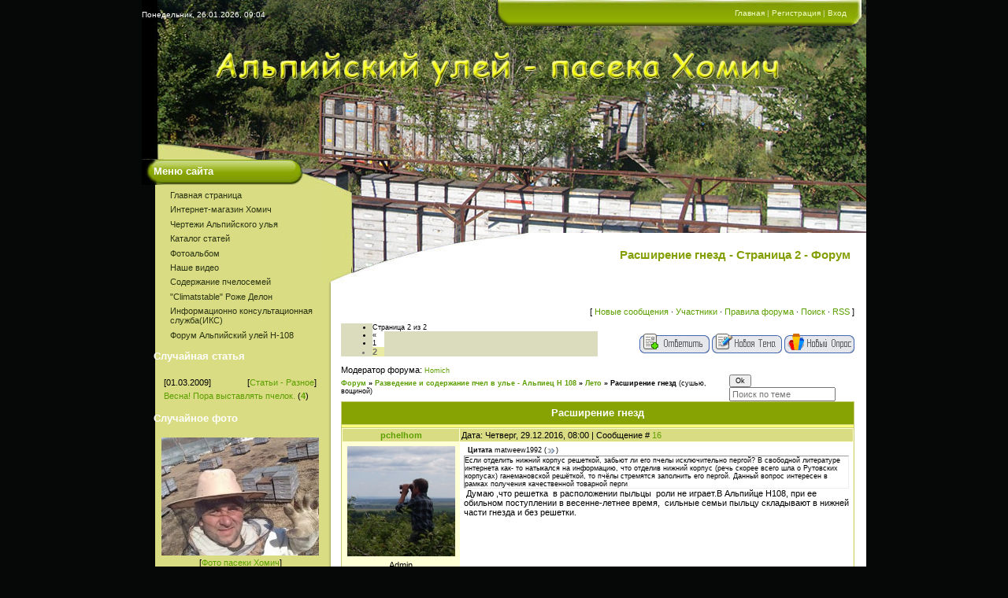

--- FILE ---
content_type: text/html; charset=UTF-8
request_url: https://www.pchelhom.ru/forum/7-9-2
body_size: 10093
content:
<html>
<head>

<title>Расширение гнезд - Страница 2 - Форум - Альпийский улей - Хомич Владимир</title>
<link type="text/css" rel="StyleSheet" href="/_st/my.css" />

	<link rel="stylesheet" href="/.s/src/base.min.css?v=221108" />
	<link rel="stylesheet" href="/.s/src/layer6.min.css?v=221108" />

	<script src="/.s/src/jquery-1.12.4.min.js"></script>
	
	<script src="/.s/src/uwnd.min.js?v=221108"></script>
	<script src="//s729.ucoz.net/cgi/uutils.fcg?a=uSD&ca=2&ug=999&isp=1&r=0.745026687831373"></script>
	<link rel="stylesheet" href="/.s/src/ulightbox/ulightbox.min.css" />
	<script src="/.s/src/ulightbox/ulightbox.min.js"></script>
	<script>
/* --- UCOZ-JS-DATA --- */
window.uCoz = {"ssid":"225220413175557576165","mod":"fr","sign":{"7254":"Изменить размер","5458":"Следующий","3125":"Закрыть","7251":"Запрошенный контент не может быть загружен. Пожалуйста, попробуйте позже.","7287":"Перейти на страницу с фотографией.","5255":"Помощник","7252":"Предыдущий","7253":"Начать слайд-шоу"},"uLightboxType":1,"site":{"domain":"pchelhom.ru","id":"0pchelhom","host":"pchelhom.ucoz.ru"},"language":"ru","module":"forum","layerType":6,"country":"US"};
/* --- UCOZ-JS-CODE --- */

	function Insert(qmid, user, text ) {
		user = user.replace(/\[/g, '\\[').replace(/\]/g, '\\]');
		if ( !!text ) {
			qmid = qmid.replace(/[^0-9]/g, "");
			paste("[quote="+user+";"+qmid+"]"+text+"[/quote]\n", 0);
		} else {
			_uWnd.alert('Выделите текст для цитирования', '', {w:230, h:80, tm:3000});
		}
	}

	function paste(text, flag ) {
		if ( document.selection && flag ) {
			document.addform.message.focus();
			document.addform.document.selection.createRange().text = text;
		} else {
			document.addform.message.value += text;
		}
	}

	function get_selection( ) {
		if ( window.getSelection ) {
			selection = window.getSelection().toString();
		} else if ( document.getSelection ) {
			selection = document.getSelection();
		} else {
			selection = document.selection.createRange().text;
		}
	}

	function pdel(id, n ) {
		if ( confirm('Вы подтверждаете удаление?') ) {
			(window.pDelBut = document.getElementById('dbo' + id))
				&& (pDelBut.width = pDelBut.height = 13) && (pDelBut.src = '/.s/img/ma/m/i2.gif');
			_uPostForm('', {url:'/forum/7-9-' + id + '-8-0-225220413175557576165', 't_pid': n});
		}
	}
$(function() {
		$('#fCode').on('keyup', function(event) {
			try {checkSecure(); } catch(e) {}
		});
	});
	
function loginPopupForm(params = {}) { new _uWnd('LF', ' ', -250, -100, { closeonesc:1, resize:1 }, { url:'/index/40' + (params.urlParams ? '?'+params.urlParams : '') }) }
/* --- UCOZ-JS-END --- */
</script>

	<style>.UhideBlock{display:none; }</style>
	<script type="text/javascript">new Image().src = "//counter.yadro.ru/hit;noadsru?r"+escape(document.referrer)+(screen&&";s"+screen.width+"*"+screen.height+"*"+(screen.colorDepth||screen.pixelDepth))+";u"+escape(document.URL)+";"+Date.now();</script>
</head>
<body style="background:#060807; margin:0px; padding:0px;">

<div align="center">
<table cellpadding="0" cellspacing="0" border="0" width="920" align="center">
<tr><td height="38" width="233" id="data">Понедельник, 26.01.2026, 09:04</td><td height="33" width="687" id="bar"><a href="http://pchelhom.ru/" title="Главная"><!--<s5176>-->Главная<!--</s>--></a> | <a href="/index/3" title="Регистрация"><!--<s3089>-->Регистрация<!--</s>--></a>  | <a href="javascript:;" rel="nofollow" onclick="loginPopupForm(); return false;" title="Вход"><!--<s3087>-->Вход<!--</s>--></a></td></tr>
<tr><td height="165" width="920" colspan="2" id="header"><h1><!-- <logo> --><!-- </logo> --></h1></td></tr>
<td valign="top" width="233"style="background:url('/.s/t/956/1.gif') repeat-y #D9DC82;">
<!-- <sblock_menu> -->
<div id="boxMenu"><h3>Меню сайта</h3><div class="boxContent">
<!--U1AAMENU1Z--><div style="display:inline;" id="menuDiv"><!-- UcoZMenu --><ul class="uz">
<li class="m"><a class="m" href="http://pchelhom.ru/">Главная страница</a></li>
<li class="m"><a class="m" href="//pchelhom.ucoz.ru/shop">Интернет-магазин Хомич</a></li>
<li class="m"><a class="m" href="//pchelhom.ucoz.ru/index/0-6"> Чертежи Альпийского улья</a></li>
<li class="m"><a class="m" href="//pchelhom.ucoz.ru/publ/">Каталог статей</a></li>
<li class="m"><a class="m" href="//pchelhom.ucoz.ru/photo/">Фотоальбом</a></li>
<li class="m"><a class="m" href="//pchelhom.ucoz.ru/index/0-4">Наше видео</a></li>
<li class="m"><a class="m" href="//pchelhom.ucoz.ru/index/0-3">Содержание пчелосемей </a></li>
<li class="m"><a class="m" href="//pchelhom.ucoz.ru/index/0-7">"Climatstable" Роже Делон</a></li>
<li class="m"><a class="m" href="//pchelhom.ucoz.ru/gb/"> Информационно консультационная служба(ИКС)</a></li>
<li class="m"><a class="m" href="http://www.pchelhom.ru/forum/">Форум Альпийский улей H-108</a<></li>
 
</ul><!-- /UcoZMenu --></div><script type="text/javascript">try { var nl=document.getElementById('menuDiv').getElementsByTagName('a'); var found=-1; var url=document.location.href+'/'; var len=0; for (var i=0;i<nl.length;i++){ if (url.indexOf(nl[i].href)>=0){ if (found==-1 || len<nl[i].href.length){ found=i; len=nl[i].href.length; } } } if (found>=0){ nl[found].className='ma'; } } catch(e){}</script><!--/U1AAMENU1Z-->
</div></div>
<!-- </sblock_menu> -->

 <div class="box"><h3>Случайная статья</h3><div class="boxContent" style="width:200px"><table border="0" cellpadding="2" cellspacing="1" width="100%" class="infTable"><tr><td width="50%" style="font:7pt">[01.03.2009]</td><td nowrap style="text-align:end; font:7pt">[<a href="https://www.pchelhom.ru/publ/1">Статьи - Разное</a>]</td></tr><tr><td class="infTitle" colspan="2"><a href="https://www.pchelhom.ru/publ/1-1-0-8">Весна! Пора выставлять пчелок.</a> <span title="Comments">(<a href="https://www.pchelhom.ru/publ/1-1-0-8#comments"><b>4</b></a>)</span></td></tr></table></div></div>
<div class="box"><h3>Случайное фото</h3><div class="boxContent" style="width:200px"><div align="center"><a href="https://www.pchelhom.ru/photo/alpijskij_ulej_paseka_khomich/foto_paseki_khomich/vsem_privet/2-0-206"><img style="margin:0;padding:0;border:0;" src="//www.pchelhom.ru/_ph/2/1/382433836.jpg" /></a></div><div align="center" style="padding-top:3px;font:7pt">[<a href="https://www.pchelhom.ru/photo/alpijskij_ulej_paseka_khomich/foto_paseki_khomich/2">Фото пасеки Хомич</a>]</div></div></div>
<div class="box"><h3>Форма входа</h3><div class="boxContent">Приветствую Вас <b>Гость</b>!<br><br>
		<script>
		sendFrm549458 = function( form, data = {} ) {
			var o   = $('#frmLg549458')[0];
			var pos = _uGetOffset(o);
			var o2  = $('#blk549458')[0];
			document.body.insertBefore(o2, document.body.firstChild);
			$(o2).css({top:(pos['top'])+'px',left:(pos['left'])+'px',width:o.offsetWidth+'px',height:o.offsetHeight+'px',display:''}).html('<div align="left" style="padding:5px;"><div class="myWinLoad"></div></div>');
			_uPostForm(form, { type:'POST', url:'/index/sub/', data, error:function() {
				$('#blk549458').html('<div align="left" style="padding:10px;"><div class="myWinLoadSF" title="Невозможно выполнить запрос, попробуйте позже"></div></div>');
				_uWnd.alert('<div class="myWinError">Невозможно выполнить запрос, попробуйте позже</div>', '', {w:250, h:90, tm:3000, pad:'15px'} );
				setTimeout("$('#blk549458').css('display', 'none');", '1500');
			}});
			return false
		}
		
		</script>

		<div id="blk549458" style="border:1px solid #CCCCCC;position:absolute;z-index:82;background:url('/.s/img/fr/g.gif');display:none;"></div>

		<form id="frmLg549458" class="login-form local-auth" action="/index/sub/" method="post" onsubmit="return sendFrm549458(this)" data-submitter="sendFrm549458">
			
			
			<table border="0" cellspacing="1" cellpadding="0" width="100%">
			
			<tr><td class="login-form-label" width="20%" nowrap="nowrap">Логин:</td>
				<td class="login-form-val" ><input class="loginField" type="text" name="user" value="" size="20" autocomplete="username" style="width:100%;" maxlength="50"/></td></tr>
			<tr><td class="login-form-label">Пароль:</td>
				<td class="login-form-val"><input class="loginField" type="password" name="password" size="20" autocomplete="password" style="width:100%" maxlength="32"/></td></tr>
				<tr><td colspan=2><!-- <old_captcha_block_html> -->
		<label class="captcha-block" for="fCode" style="display:none;">
			<input id="fCode" class="captcha-answer uf-text uf-captcha" name="captcha" type="text" placeholder="Ответ" maxlength="6" >
			<!-- <captcha_renew_html> -->
			<img class="captcha-renew local-auth" src="/.s/img/ma/refresh.gif" title="Обновить код безопасности">
			<!-- </captcha_renew_html> -->
			<input type="hidden" name="seckey" value="3810329709" >
			<img class="captcha-question local-auth" src="/secure/?k=3810329709&m=locauth25038683&tm=1769407467" title="Обновить код безопасности" >
			<!-- <captcha_script_html> -->
			<script type="text/javascript">
				function initClick() {
					$(' .captcha-question.local-auth,  .captcha-renew.local-auth').on('click', function(event) {
						var PARENT = $(this).parent().parent();
						$('img[src^="/secure/"]', PARENT).prop('src', '/secure/?k=3810329709&m=locauth25038683&tm=' + Date.now());
						$('input[name=captcha]', PARENT).val('').focus();
					});
				}

				if (window.jQuery) {
					$(initClick);
				} else {
					// В новой ПУ jQuery находится в бандле, который подгружается в конце body
					// и недоступен в данный момент
					document.addEventListener('DOMContentLoaded', initClick);
				}
			</script>
			<!-- </captcha_script_html> -->
		</label>
		<!-- </old_captcha_block_html> -->
	</td></tr>
			</table>
			<table border="0" cellspacing="1" cellpadding="0" width="100%">
			<tr><td nowrap>
					<input id="remthreadpage" type="checkbox" name="rem" value="1" checked="checked"/><label for="remthreadpage">запомнить</label>
					</td>
				<td style="text-align:end" valign="top"><input class="loginButton" name="sbm" type="submit" value="Вход"/></td></tr>
			<tr><td class="login-form-links" colspan="2"><div style="text-align:center;"><a href="javascript:;" rel="nofollow" onclick="new _uWnd('Prm','Напоминание пароля',300,130,{ closeonesc:1 },{url:'/index/5'});return false;">Забыл пароль</a> | <a href="/index/3">Регистрация</a></div></td></tr>
			</table>
			
			<input type="hidden" name="a"    value="2" />
			<input type="hidden" name="ajax" value="1" />
			<input type="hidden" name="rnd"  value="458" />
			
			
		</form></div></div> 
<div class="box"><h3>Поиск</h3><div class="boxContent">
		<div class="searchForm">
			<form onsubmit="this.sfSbm.disabled=true" method="get" style="margin:0" action="/search/">
				<div align="center" class="schQuery">
					<input type="text" name="q" maxlength="30" size="20" class="queryField" />
				</div>
				<div align="center" class="schBtn">
					<input type="submit" class="searchSbmFl" name="sfSbm" value="Найти" />
				</div>
				<input type="hidden" name="t" value="0">
			</form>
		</div></div></div>
<div class="box"><h3>Друзья сайта</h3><div class="boxContent"><!--U1FRIENDS1Z--><!--LiveInternet counter--><script type="text/javascript"><!--
document.write("<a href='http://www.liveinternet.ru/click' "+
"target=_blank><img src='//counter.yadro.ru/hit?t27.6;r"+
escape(document.referrer)+((typeof(screen)=="undefined")?"":
";s"+screen.width+"*"+screen.height+"*"+(screen.colorDepth?
screen.colorDepth:screen.pixelDepth))+";u"+escape(document.URL)+
";"+Math.random()+
"' alt='' title='LiveInternet: показано количество просмотров и"+
" посетителей' "+
"border='0' width='88' height='120'><\/a>")
//--></script><!--/LiveInternet-->

<a <td="" width="100%" align="center" style="font-size: 8px; padding-top: 7px; padding-left: 5px; padding-right: 5px; ">&nbsp; &nbsp; &nbsp; &nbsp;&nbsp;<img alt="Наша кнопка" img="" src="//pchelhom.ucoz.ru/Untitled-00.gif" width="150" height="30" border="0"></a>
<br><div align="center" style="font-size:8px">
<a <td="" width="100%" style="padding-top:7px;padding-left:5px;padding-right:5px;;" align="center"><br></a></div><div align="center" style="font-size:8px"><br></div><table border="0" cellpadding="2" cellspacing="0" width="194">

 

</tbody></table><a <td="" width="100%" style="padding-top:7px;padding-left:5px;padding-right:5px;;" align="center">
<table border="0" cellpadding="2" cellspacing="0" width="194">
 <tbody><tr><td width="100%" style="padding-top:7px;padding-left:5px;padding-right:5px;;" align="center">
 <a href="//pchelhom.ucoz.ru/" target="_blank"><img border="0" src=" //pchelhom.ucoz.ru/Untitled-0.gif" width="88" height="31" alt="Альпийский улей \ Хомич В.В."></a>
 <textarea cols="20" rows="3" style="width:140px; font-size:9px;" readonly="" scrolling="auto" onclick="select(this)">&lt;a href="//pchelhom.ucoz.ru/" target="_blank"&gt;&lt;img border="0" src=" //pchelhom.ucoz.ru/Untitled-0.gif" width="88" height="31" alt="Альпийский улей \ Хомич В.В."&gt;&lt;/a&gt;
 </textarea>
 
 </tbody></table>
</a></ul><a <td="" width="100%" style="padding-top:7px;padding-left:5px;padding-right:5px;;" align="center"> </a> </div> </div><!--/U1FRIENDS1Z--></div></div>



 
 

</td>
<td width="687" valign="top" style="background:url('/.s/t/956/2.gif') repeat-y #FFFFFF;"><div style="background:#060807;"><img src="//pchelhom.ucoz.ru/fon/103.jpg" style="vertical-align:top;" border="0"></div><div id="line">Расширение гнезд - Страница 2 - Форум</div>
<div style="margin:0 15px 0 20px;width:652px; text-align:left;"><div class="forumContent"><table border="0" cellpadding="0" height="30" cellspacing="0" width="100%">
<tr>
<td align="right">[
<a class="fNavLink" href="/forum/0-0-1-34" rel="nofollow"><!--<s5209>-->Новые сообщения<!--</s>--></a> &middot; 
<a class="fNavLink" href="/forum/0-0-1-35" rel="nofollow"><!--<s5216>-->Участники<!--</s>--></a> &middot; 
<a class="fNavLink" href="/forum/0-0-0-36" rel="nofollow"><!--<s5166>-->Правила форума<!--</s>--></a> &middot; 
<a class="fNavLink" href="/forum/0-0-0-6" rel="nofollow"><!--<s3163>-->Поиск<!--</s>--></a> &middot; 
<a class="fNavLink" href="/forum/7-0-0-37" rel="nofollow">RSS</a> ]</td>
</tr>
</table>

		

		<table class="ThrTopButtonsTbl" border="0" width="100%" cellspacing="0" cellpadding="0">
			<tr class="ThrTopButtonsRow1">
				<td width="50%" class="ThrTopButtonsCl11">
	<ul class="switches switchesTbl forum-pages">
		<li class="pagesInfo">Страница <span class="curPage">2</span> из <span class="numPages">2</span></li>
		<li class="switch switch-back"><a class="switchBack" href="/forum/7-9-1" title="Предыдущая"><span>&laquo;</span></a></li> <li class="switch"><a class="switchDigit" href="/forum/7-9-1">1</a></li>
	<li class="switchActive">2</li> 
	</ul></td>
				<td align="right" class="frmBtns ThrTopButtonsCl12"><div id="frmButns83"><a href="javascript:;" rel="nofollow" onclick="_uWnd.alert('Необходима авторизация для данного действия. Войдите или зарегистрируйтесь.','',{w:230,h:80,tm:3000});return false;"><img alt="" style="margin:0;padding:0;border:0;" title="Ответить" src="/.s/img/fr/bt/38/t_reply.gif" /></a> <a href="javascript:;" rel="nofollow" onclick="_uWnd.alert('Необходима авторизация для данного действия. Войдите или зарегистрируйтесь.','',{w:230,h:80,tm:3000});return false;"><img alt="" style="margin:0;padding:0;border:0;" title="Новая тема" src="/.s/img/fr/bt/38/t_new.gif" /></a> <a href="javascript:;" rel="nofollow" onclick="_uWnd.alert('Необходима авторизация для данного действия. Войдите или зарегистрируйтесь.','',{w:230,h:80,tm:3000});return false;"><img alt="" style="margin:0;padding:0;border:0;" title="Новый опрос" src="/.s/img/fr/bt/38/t_poll.gif" /></a></div></td></tr>
			<tr class="ThrTopButtonsRow2">
	<td class="forumModerBlock ThrTopButtonsCl21"><span class="moders-wrapper">Модератор форума: <a href="javascript:;" rel="nofollow" onclick="window.open('/index/8-0-Homich', 'up48', 'scrollbars=1,top=0,left=0,resizable=1,width=700,height=375'); return false;" class="forumModer">Homich</a></span></td>
	<td class="ThrTopButtonsCl22">&nbsp;</td></tr>
		</table>
		
	<table class="ThrForumBarTbl" border="0" width="100%" cellspacing="0" cellpadding="0">
		<tr class="ThrForumBarRow1">
			<td class="forumNamesBar ThrForumBarCl11 breadcrumbs" style="padding-top:3px;padding-bottom:5px;">
				<a class="forumBar breadcrumb-item" href="/forum/">Форум</a>  <span class="breadcrumb-sep">&raquo;</span> <a class="forumBar breadcrumb-item" href="/forum/1">Разведение и содержание пчел в улье - Альпиец  H 108</a> <span class="breadcrumb-sep">&raquo;</span> <a class="forumBar breadcrumb-item" href="/forum/7">Лето</a> <span class="breadcrumb-sep">&raquo;</span> <a class="forumBarA" href="/forum/7-9-1">Расширение гнезд</a> <span class="thDescr">(сушью, вощиной)</span></td><td class="ThrForumBarCl12" >
	
	<script>
	function check_search(form ) {
		if ( form.s.value.length < 3 ) {
			_uWnd.alert('Вы ввели слишком короткий поисковой запрос.', '', { w:230, h:80, tm:3000 })
			return false
		}
		return true
	}
	</script>
	<form id="thread_search_form" onsubmit="return check_search(this)" action="/forum/7-9" method="GET">
		<input class="fastNav" type="submit" value="Ok" id="thread_search_button"><input type="text" name="s" value="" placeholder="Поиск по теме" id="thread_search_field"/>
	</form>
			</td></tr>
	</table>
		
		<div class="gDivLeft">
	<div class="gDivRight">
		<table class="gTable threadpage-posts-table" border="0" width="100%" cellspacing="1" cellpadding="0">
		<tr>
			<td class="gTableTop">
				<div style="float:right" class="gTopCornerRight"></div>
				<span class="forum-title">Расширение гнезд</span>
				</td></tr><tr><td class="postSeparator"></td></tr><tr id="post2850"><td class="postRest1">
				<table border="0" width="100%" cellspacing="1" cellpadding="2" class="postTable">
					<tr><td width="23%" class="postTdTop" align="center"><a class="postUser" href="javascript:;" rel="nofollow" onClick="emoticon('[b]pchelhom[/b],');return false;">pchelhom</a></td><td class="postTdTop">Дата: Четверг, 29.12.2016, 08:00 | Сообщение # <a rel="nofollow" name="2850" class="postNumberLink" href="javascript:;" onclick="prompt('Прямая ссылка к сообщению', 'https://www.pchelhom.ru/forum/7-9-2850-16-1482987637'); return false;">16</a></td></tr>
					<tr><td class="postTdInfo" valign="top">
					<img alt="" title="pchelhom" class="userAvatar" border="0" src="/avatar/53/039258.jpg"><div class="postRankName">Admin</div>

					<div class="postRankIco"><img alt="" style="margin:0;padding:0;border:0;" name="groupIcon" src="http://s25.ucoz.net/img/fr/admin.gif" title="Администраторы" /></div>
					<div class="postUserGroup">Группа: Администраторы</div>
					
					<div class="numposts">Сообщений: <span class="unp">312</span></div>
					
					<div class="reputation">Репутация: <a href="javascript:;" rel="nofollow" onclick="new _uWnd('Rh', ' ', -400, 250, { closeonesc:1, maxh:300, minh:100 }, { url:'/index/9-1'}); return false;" title="Смотреть историю репутации" class="repHistory"><b>4</b></a></div>
					
					<div class="statusBlock">Статус: <span class="statusOffline">Оффлайн</span></div>
					 
					</td><td class="posttdMessage" valign="top" style="word-wrap: break-word;"><span class="ucoz-forum-post" id="ucoz-forum-post-2850" edit-url=""><!--uzquote--><div class="bbQuoteBlock"><div class="bbQuoteName" style="padding-left:5px;font-size:7pt"><b>Цитата</b> <span class="qName"><!--qn-->matweew1992<!--/qn--></span> (<span class="qAnchor"><!--qa--><a href="/forum/7-9-2849-16-1482937622"><img alt="" style="margin:0;padding:0;vertical-align:middle;" title="Ссылка на цитируемый текст" src="/.s/img/fr/ic/9/lastpost.gif"></a><!--/qa--></span>) </div><div class="quoteMessage" style="border:1px inset;max-height:200px;overflow:auto;height:expression(this.scrollHeight<5?this.style.height:scrollHeight>200?'200px':''+(this.scrollHeight+5)+'px');"><!--uzq-->Если отделить нижний корпус решеткой, забьют ли его пчелы исключительно пергой? В свободной литературе интернета как- то натыкался на информацию, что отделив нижний корпус (речь скорее всего шла о Рутовских корпусах) ганемановской решёткой, то пчёлы стремятся заполнить его пергой. Данный вопрос интересен в рамках получения качественной товарной перги<!--/uzq--></div></div><!--/uzquote--> Думаю ,что решетка  в расположении пыльцы  роли не играет.В Альпийце Н108, при ее обильном поступлении в весенне-летнее время,  сильные семьи пыльцу складывают в нижней части гнезда и без решетки.</span>
					
					
					</td></tr>
					<tr><td class="postBottom" align="center">&nbsp;</td><td class="postBottom">
					<table border="0" width="100%" cellspacing="0" cellpadding="0">
					<tr><td><a href="javascript:;" rel="nofollow" onclick="window.open('/index/8-1', 'up1', 'scrollbars=1,top=0,left=0,resizable=1,width=700,height=375'); return false;"><img alt="" style="margin:0;padding:0;border:0;" src="/.s/img/fr/bt/38/p_profile.gif" title="Профиль пользователя" /></a>  <a href="javascript:;" rel="nofollow" onclick="window.top.location.href='mai'+'lto:'+'pch'+'elhom'+'@mail.ru';return false;"><img alt="" style="margin:0;padding:0;border:0;" src="/.s/img/fr/bt/38/p_email.gif" title="E-mail адрес" /></a>  </td><td style="text-align:end;padding-inline-end:15px;"></td><td width="2%" nowrap style="text-align:end;"><a class="goOnTop" href="javascript:scroll(0,0);"><img alt="" style="margin:0;padding:0;border:0;" src="/.s/img/fr/bt/38/p_up.gif" title="Вверх" /></a></td></tr>
					</table></td></tr>
				</table></td></tr><tr id="post3268"><td class="postRest2">
				<table border="0" width="100%" cellspacing="1" cellpadding="2" class="postTable">
					<tr><td width="23%" class="postTdTop" align="center"><a class="postUser" href="javascript:;" rel="nofollow" onClick="emoticon('[b]pchelhom[/b],');return false;">pchelhom</a></td><td class="postTdTop">Дата: Вторник, 04.07.2017, 22:07 | Сообщение # <a rel="nofollow" name="3268" class="postNumberLink" href="javascript:;" onclick="prompt('Прямая ссылка к сообщению', 'https://www.pchelhom.ru/forum/7-9-3268-16-1499195271'); return false;">17</a></td></tr>
					<tr><td class="postTdInfo" valign="top">
					<img alt="" title="pchelhom" class="userAvatar" border="0" src="/avatar/53/039258.jpg"><div class="postRankName">Admin</div>

					<div class="postRankIco"><img alt="" style="margin:0;padding:0;border:0;" name="groupIcon" src="http://s25.ucoz.net/img/fr/admin.gif" title="Администраторы" /></div>
					<div class="postUserGroup">Группа: Администраторы</div>
					
					<div class="numposts">Сообщений: <span class="unp">312</span></div>
					
					<div class="reputation">Репутация: <a href="javascript:;" rel="nofollow" onclick="new _uWnd('Rh', ' ', -400, 250, { closeonesc:1, maxh:300, minh:100 }, { url:'/index/9-1'}); return false;" title="Смотреть историю репутации" class="repHistory"><b>4</b></a></div>
					
					<div class="statusBlock">Статус: <span class="statusOffline">Оффлайн</span></div>
					 
					</td><td class="posttdMessage" valign="top" style="word-wrap: break-word;"><span class="ucoz-forum-post" id="ucoz-forum-post-3268" edit-url="">Сегодня закончил работу по выбраковке не полноценных зимовалых маток в семьях,занимающих на даный момент по 12  корпусов.Заключал бракуемых маток в клеточки и они находились под крышкой семьи  до вечера.За час до окончания лета их отобрал  и через час  бракуемые семьи ,разделенные днем (в процессе поиска маток) по расплоду,кормам на 2-3 части -  расставлял сверху на отводки .без всяких предосторожностей,подымив лишь на объединяемые части.Сейчас сила семей в среднем -12 корпусов.      80% пчелосемей с молодыми матками,остальные с  хорошими зимовалыми.<br />Уже 7 день идет медосбор с синяка,донника,клеверов,василька,глухой крапивы,эспарцета.На подходе-липа.</span>
					
					
					</td></tr>
					<tr><td class="postBottom" align="center">&nbsp;</td><td class="postBottom">
					<table border="0" width="100%" cellspacing="0" cellpadding="0">
					<tr><td><a href="javascript:;" rel="nofollow" onclick="window.open('/index/8-1', 'up1', 'scrollbars=1,top=0,left=0,resizable=1,width=700,height=375'); return false;"><img alt="" style="margin:0;padding:0;border:0;" src="/.s/img/fr/bt/38/p_profile.gif" title="Профиль пользователя" /></a>  <a href="javascript:;" rel="nofollow" onclick="window.top.location.href='mai'+'lto:'+'pch'+'elhom'+'@mail.ru';return false;"><img alt="" style="margin:0;padding:0;border:0;" src="/.s/img/fr/bt/38/p_email.gif" title="E-mail адрес" /></a>  </td><td style="text-align:end;padding-inline-end:15px;"></td><td width="2%" nowrap style="text-align:end;"><a class="goOnTop" href="javascript:scroll(0,0);"><img alt="" style="margin:0;padding:0;border:0;" src="/.s/img/fr/bt/38/p_up.gif" title="Вверх" /></a></td></tr>
					</table></td></tr>
				</table></td></tr><tr id="post3271"><td class="postRest1">
				<table border="0" width="100%" cellspacing="1" cellpadding="2" class="postTable">
					<tr><td width="23%" class="postTdTop" align="center"><a class="postUser" href="javascript:;" rel="nofollow" onClick="emoticon('[b]pchelhom[/b],');return false;">pchelhom</a></td><td class="postTdTop">Дата: Пятница, 07.07.2017, 07:59 | Сообщение # <a rel="nofollow" name="3271" class="postNumberLink" href="javascript:;" onclick="prompt('Прямая ссылка к сообщению', 'https://www.pchelhom.ru/forum/7-9-3271-16-1499403583'); return false;">18</a></td></tr>
					<tr><td class="postTdInfo" valign="top">
					<img alt="" title="pchelhom" class="userAvatar" border="0" src="/avatar/53/039258.jpg"><div class="postRankName">Admin</div>

					<div class="postRankIco"><img alt="" style="margin:0;padding:0;border:0;" name="groupIcon" src="http://s25.ucoz.net/img/fr/admin.gif" title="Администраторы" /></div>
					<div class="postUserGroup">Группа: Администраторы</div>
					
					<div class="numposts">Сообщений: <span class="unp">312</span></div>
					
					<div class="reputation">Репутация: <a href="javascript:;" rel="nofollow" onclick="new _uWnd('Rh', ' ', -400, 250, { closeonesc:1, maxh:300, minh:100 }, { url:'/index/9-1'}); return false;" title="Смотреть историю репутации" class="repHistory"><b>4</b></a></div>
					
					<div class="statusBlock">Статус: <span class="statusOffline">Оффлайн</span></div>
					 
					</td><td class="posttdMessage" valign="top" style="word-wrap: break-word;"><span class="ucoz-forum-post" id="ucoz-forum-post-3271" edit-url="">После объединения семей  выше описанным способом,драк ни в одной не наблюдалось.Несколько семей были в роевом состоянии.Маток из этих семей выбраковали т.к. они были не самого лучшего (внешний вид) качества.Пришли  к выводу, что в ройку,  в первую очередь (неоднократно замечено) приходят семьи, не с самыми лучшими по качеству,матками.Замечено,что ранней весной на такие семьи идет слет и создается впечатление,что это самые сильные семьи.</span>
					
					
					</td></tr>
					<tr><td class="postBottom" align="center">&nbsp;</td><td class="postBottom">
					<table border="0" width="100%" cellspacing="0" cellpadding="0">
					<tr><td><a href="javascript:;" rel="nofollow" onclick="window.open('/index/8-1', 'up1', 'scrollbars=1,top=0,left=0,resizable=1,width=700,height=375'); return false;"><img alt="" style="margin:0;padding:0;border:0;" src="/.s/img/fr/bt/38/p_profile.gif" title="Профиль пользователя" /></a>  <a href="javascript:;" rel="nofollow" onclick="window.top.location.href='mai'+'lto:'+'pch'+'elhom'+'@mail.ru';return false;"><img alt="" style="margin:0;padding:0;border:0;" src="/.s/img/fr/bt/38/p_email.gif" title="E-mail адрес" /></a>  </td><td style="text-align:end;padding-inline-end:15px;"></td><td width="2%" nowrap style="text-align:end;"><a class="goOnTop" href="javascript:scroll(0,0);"><img alt="" style="margin:0;padding:0;border:0;" src="/.s/img/fr/bt/38/p_up.gif" title="Вверх" /></a></td></tr>
					</table></td></tr>
				</table></td></tr></table></div></div><div class="gDivBottomLeft"></div><div class="gDivBottomCenter"></div><div class="gDivBottomRight"></div>
		<table class="ThrBotTbl" border="0" width="100%" cellspacing="0" cellpadding="0">
			<tr class="ThrBotRow1"><td colspan="2" class="bottomPathBar ThrBotCl11" style="padding-top:2px;">
	<table class="ThrForumBarTbl" border="0" width="100%" cellspacing="0" cellpadding="0">
		<tr class="ThrForumBarRow1">
			<td class="forumNamesBar ThrForumBarCl11 breadcrumbs" style="padding-top:3px;padding-bottom:5px;">
				<a class="forumBar breadcrumb-item" href="/forum/">Форум</a>  <span class="breadcrumb-sep">&raquo;</span> <a class="forumBar breadcrumb-item" href="/forum/1">Разведение и содержание пчел в улье - Альпиец  H 108</a> <span class="breadcrumb-sep">&raquo;</span> <a class="forumBar breadcrumb-item" href="/forum/7">Лето</a> <span class="breadcrumb-sep">&raquo;</span> <a class="forumBarA" href="/forum/7-9-1">Расширение гнезд</a> <span class="thDescr">(сушью, вощиной)</span></td><td class="ThrForumBarCl12" >
	
	<script>
	function check_search(form ) {
		if ( form.s.value.length < 3 ) {
			_uWnd.alert('Вы ввели слишком короткий поисковой запрос.', '', { w:230, h:80, tm:3000 })
			return false
		}
		return true
	}
	</script>
	<form id="thread_search_form" onsubmit="return check_search(this)" action="/forum/7-9" method="GET">
		<input class="fastNav" type="submit" value="Ok" id="thread_search_button"><input type="text" name="s" value="" placeholder="Поиск по теме" id="thread_search_field"/>
	</form>
			</td></tr>
	</table></td></tr>
			<tr class="ThrBotRow2"><td class="ThrBotCl21" width="50%">
	<ul class="switches switchesTbl forum-pages">
		<li class="pagesInfo">Страница <span class="curPage">2</span> из <span class="numPages">2</span></li>
		<li class="switch switch-back"><a class="switchBack" href="/forum/7-9-1" title="Предыдущая"><span>&laquo;</span></a></li> <li class="switch"><a class="switchDigit" href="/forum/7-9-1">1</a></li>
	<li class="switchActive">2</li> 
	</ul></td><td class="ThrBotCl22" align="right" nowrap="nowrap"><form name="navigation" style="margin:0px"><table class="navigationTbl" border="0" cellspacing="0" cellpadding="0"><tr class="navigationRow1"><td class="fFastNavTd navigationCl11" >
		<select class="fastNav" name="fastnav"><option class="fastNavMain" value="0">Главная страница форума</option><option class="fastNavCat"   value="1">Разведение и содержание пчел в улье - Альпиец  H 108</option><option class="fastNavForum" value="2">&nbsp;&nbsp;&nbsp;&nbsp; Весна</option><option class="fastNavForumA" value="7" selected>&nbsp;&nbsp;&nbsp;&nbsp; Лето</option><option class="fastNavForum" value="14">&nbsp;&nbsp;&nbsp;&nbsp; Осень</option><option class="fastNavForum" value="15">&nbsp;&nbsp;&nbsp;&nbsp; Зима</option><option class="fastNavCat"   value="3">Инвентарь и оборудование для улья -  Альпиец  H  108</option><option class="fastNavForum" value="4">&nbsp;&nbsp;&nbsp;&nbsp; Работа с пчелосемьями</option><option class="fastNavForum" value="5">&nbsp;&nbsp;&nbsp;&nbsp; Работы по отбору мёда</option><option class="fastNavForum" value="6">&nbsp;&nbsp;&nbsp;&nbsp; Кочевое и стационарное пчеловодство в улье Альпиец H 108</option><option class="fastNavCat"   value="8">Конструкция и модернизация улья - Альпиец H 108</option><option class="fastNavForum" value="9">&nbsp;&nbsp;&nbsp;&nbsp; Корпус</option><option class="fastNavForum" value="10">&nbsp;&nbsp;&nbsp;&nbsp; Крыша</option><option class="fastNavForum" value="16">&nbsp;&nbsp;&nbsp;&nbsp; Дно</option><option class="fastNavForum" value="17">&nbsp;&nbsp;&nbsp;&nbsp; Рамка</option><option class="fastNavForum" value="18">&nbsp;&nbsp;&nbsp;&nbsp; Кормушка</option><option class="fastNavCat"   value="20">Наш опыт пчеловодства в других ульях в средней полосе России</option><option class="fastNavForum" value="21">&nbsp;&nbsp;&nbsp;&nbsp; Улей Лангстрота - Рута</option><option class="fastNavForum" value="22">&nbsp;&nbsp;&nbsp;&nbsp; Улей Дадана - Блатта</option><option class="fastNavCat"   value="11">Жизнь форумчан</option><option class="fastNavForum" value="12">&nbsp;&nbsp;&nbsp;&nbsp; Пчеловоды, автобиография</option><option class="fastNavForum" value="19">&nbsp;&nbsp;&nbsp;&nbsp; Это интересно</option></select>
		<input class="fastNav" type="button" value="Ok" onclick="top.location.href='/forum/'+(document.navigation.fastnav.value!='0'?document.navigation.fastnav.value:'');" />
		</td></tr></table></form></td></tr>
			<tr class="ThrBotRow3"><td class="ThrBotCl31"><div class="fFastLogin" style="padding-top:5px;padding-bottom:5px;"><input class="fastLogBt" type="button" value="Быстрый вход" onclick="loginPopupForm();" /></div></td><td class="ThrBotCl32" align="right" nowrap="nowrap"><form method="post" action="/forum/" style="margin:0px"><table class="FastSearchTbl" border="0" cellspacing="0" cellpadding="0"><tr class="FastSearchRow1"><td class="fFastSearchTd FastSearchCl11" >Поиск: <input class="fastSearch" type="text" style="width:150px" name="kw" placeholder="keyword" size="20" maxlength="60" /><input class="fastSearch" type="submit" value="Ok" /></td></tr></table><input type="hidden" name="a" value="6" /></form></td></tr>
		</table>
		</div><br /></div></td></tr>
<tr><td><img src="//pchelhom.ucoz.ru/fon/4.jpg" border="0" style="vertical-align:top;"></td><td align="left" style="background:#FFFFFF;"><img src="//pchelhom.ucoz.ru/fon/5.jpg" border="0" style="vertical-align:top;"></td></tr>
</table>




</div>
<div align="center"><!-- "' --><span class="pbcLE45R"><a href="https://www.ucoz.ru/"><img style="width:80px; height:15px;" src="/.s/img/cp/47.gif" alt="" /></a></span><!-- Yandex.Metrika counter --><script src="//mc.yandex.ru/metrika/watch.js" type="text/javascript"></script><script type="text/javascript">try { var yaCounter20815666 = new Ya.Metrika({id:20815666});} catch(e) { }</script><noscript><div><img src="//mc.yandex.ru/watch/20815666" style="position:absolute; left:-9999px;" alt="" /></div></noscript><!-- /Yandex.Metrika counter --></div>
</body>

</html>
<!-- 0.19605 (s729) -->